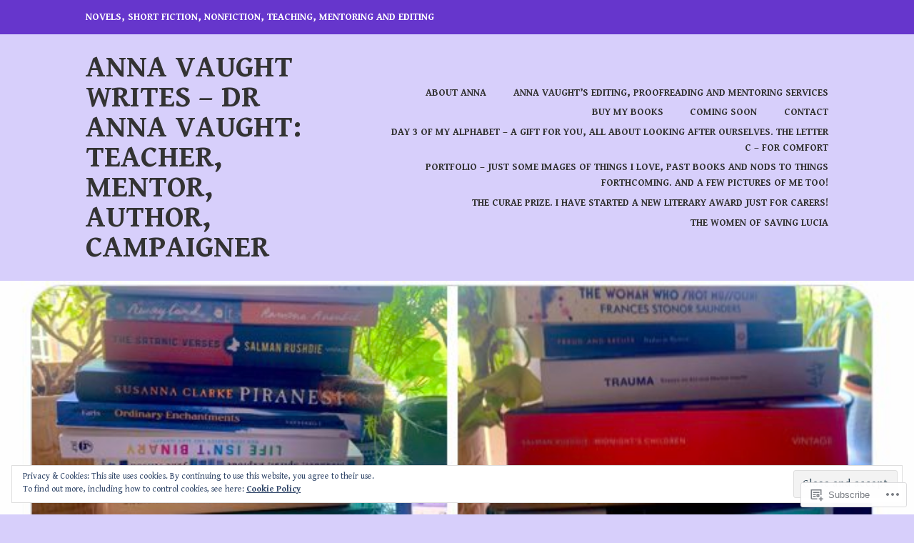

--- FILE ---
content_type: text/javascript; charset=utf-8
request_url: https://www.goodreads.com/review/custom_widget/28635683.Goodreads:%20read?cover_position=&cover_size=small&num_books=5&order=d&shelf=read&sort=date_added&widget_bg_transparent=&widget_id=28635683_read
body_size: 502
content:
  var widget_code = '  <div class=\"gr_custom_container_28635683_read\">\n    <h2 class=\"gr_custom_header_28635683_read\">\n    <a style=\"text-decoration: none;\" rel=\"nofollow\" href=\"https://www.goodreads.com/review/list/28635683-kimmy-sindal?shelf=read&amp;utm_medium=api&amp;utm_source=custom_widget\">Goodreads: read<\/a>\n    <\/h2>\n  <br style=\"clear: both\"/>\n  <center>\n    <a rel=\"nofollow\" href=\"https://www.goodreads.com/\"><img alt=\"goodreads.com\" style=\"border:0\" src=\"https://s.gr-assets.com/images/widget/widget_logo.gif\" /><\/a>\n  <\/center>\n  <noscript>\n    Share <a rel=\"nofollow\" href=\"https://www.goodreads.com/\">book reviews<\/a> and ratings with Kimmy, and even join a <a rel=\"nofollow\" href=\"https://www.goodreads.com/group\">book club<\/a> on Goodreads.\n  <\/noscript>\n  <\/div>\n'
  var widget_div = document.getElementById('gr_custom_widget_28635683_read')
  if (widget_div) {
    widget_div.innerHTML = widget_code
  }
  else {
    document.write(widget_code)
  }
